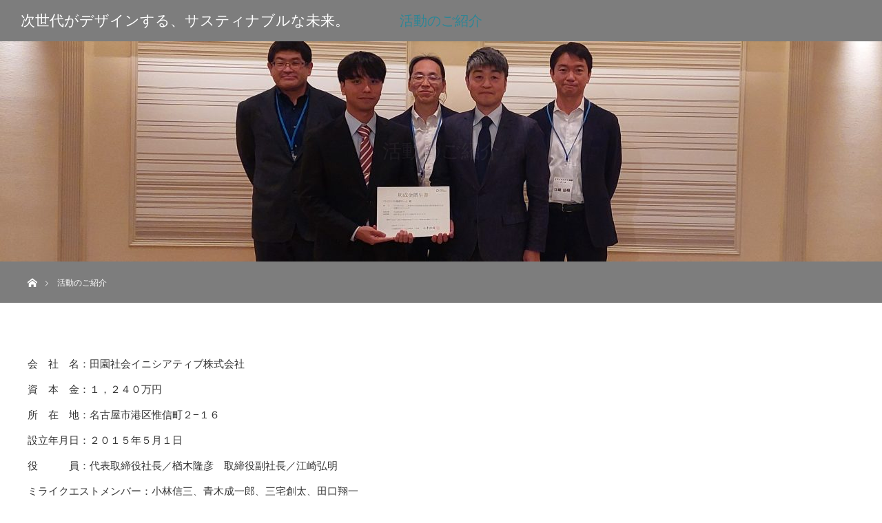

--- FILE ---
content_type: text/html; charset=UTF-8
request_url: https://beans-net.jp/companyinfo/
body_size: 3719
content:
<!DOCTYPE html>
<html class="pc" lang="ja">
<head>
<meta charset="UTF-8">
<!--[if IE]><meta http-equiv="X-UA-Compatible" content="IE=edge"><![endif]-->
<meta name="viewport" content="width=device-width">
<title>活動のご紹介 | 次世代がデザインする、サスティナブルな未来。</title>
<meta name="description" content="会　社　名：田園社会イニシアティブ株式会社資　本　金：１，２４０万円所　在　地：名古屋市港区惟信町２−１６設立年月日：２０１５年５月１日役　　　員：代表取締役社長／楢木隆彦　取締役副社長／江崎弘明ミライクエストメンバー：...">
<link rel="pingback" href="https://beans-net.jp/xmlrpc.php">
<link rel='dns-prefetch' href='//s.w.org' />
<link rel="alternate" type="application/rss+xml" title="次世代がデザインする、サスティナブルな未来。 &raquo; フィード" href="https://beans-net.jp/feed/" />
<link rel="alternate" type="application/rss+xml" title="次世代がデザインする、サスティナブルな未来。 &raquo; コメントフィード" href="https://beans-net.jp/comments/feed/" />
<link rel='stylesheet' id='style-css'  href='https://beans-net.jp/wp-content/themes/orion_tcd037/style.css' type='text/css' media='all' />
<script type='text/javascript' src='https://beans-net.jp/wp-includes/js/jquery/jquery.js'></script>
<script type='text/javascript' src='https://beans-net.jp/wp-includes/js/jquery/jquery-migrate.min.js'></script>
<link rel='https://api.w.org/' href='https://beans-net.jp/wp-json/' />
<link rel="canonical" href="https://beans-net.jp/companyinfo/" />
<link rel='shortlink' href='https://beans-net.jp/?p=57' />
<link rel="alternate" type="application/json+oembed" href="https://beans-net.jp/wp-json/oembed/1.0/embed?url=https%3A%2F%2Fbeans-net.jp%2Fcompanyinfo%2F" />
<link rel="alternate" type="text/xml+oembed" href="https://beans-net.jp/wp-json/oembed/1.0/embed?url=https%3A%2F%2Fbeans-net.jp%2Fcompanyinfo%2F&#038;format=xml" />

<script src="https://beans-net.jp/wp-content/themes/orion_tcd037/js/jquery.easing.1.3.js?ver=1.2"></script>
<script src="https://beans-net.jp/wp-content/themes/orion_tcd037/js/jscript.js?ver=1.2"></script>
<script src="https://beans-net.jp/wp-content/themes/orion_tcd037/js/comment.js?ver=1.2"></script>

<link rel="stylesheet" media="screen and (max-width:770px)" href="https://beans-net.jp/wp-content/themes/orion_tcd037/responsive.css?ver=1.2">

<style type="text/css">
body, input, textarea { font-family: Verdana, "ヒラギノ角ゴ ProN W3", "Hiragino Kaku Gothic ProN", "メイリオ", Meiryo, sans-serif; }
.rich_font { font-family: "Times New Roman" , "游明朝" , "Yu Mincho" , "游明朝体" , "YuMincho" , "ヒラギノ明朝 Pro W3" , "Hiragino Mincho Pro" , "HiraMinProN-W3" , "HGS明朝E" , "ＭＳ Ｐ明朝" , "MS PMincho" , serif; font-weight:400; }

body { font-size:15px; }

.pc #header .logo { font-size:21px; }
.mobile #header .logo { font-size:18px; }
#header_logo_index .logo { font-size:40px; }
#footer_logo_index .logo { font-size:40px; }
#header_logo_index .desc { font-size:25px; }
#footer_logo .desc { font-size:12px; }
.pc #index_content1 .index_content_header .headline { font-size:40px; }
.pc #index_content1 .index_content_header .desc { font-size:15px; }
.pc #index_content2 .index_content_header .headline { font-size:36px; }
.pc #index_content2 .index_content_header .desc { font-size:15px; }
.pc #index_dis .index_content_header .headline { font-size:40px; }
.pc #index_dis .index_content_header .desc { font-size:20px; }


.pc #header, #bread_crumb, .pc #global_menu ul ul a, #index_dis_slider .link, #previous_next_post .label, #related_post .headline span, #comment_headline span, .side_headline span, .widget_search #search-btn input, .widget_search #searchsubmit, .side_widget.google_search #searchsubmit, .page_navi span.current
 { background-color:#7D7D7D; }

.footer_menu li.no_link a { color:#7D7D7D; }

a:hover, #comment_header ul li a:hover, .pc #global_menu > ul > li.active > a, .pc #global_menu li.current-menu-item > a, .pc #global_menu > ul > li > a:hover, #header_logo .logo a:hover, #bread_crumb li.home a:hover:before, #bread_crumb li a:hover
 { color:#2D8696; }

.pc #global_menu ul ul a:hover, #return_top a:hover, .next_page_link a:hover, .page_navi a:hover, .collapse_category_list li a:hover .count, .index_box_list .link:hover, .index_content_header2 .link a:hover, #index_blog_list li .category a:hover, .slick-arrow:hover, #index_dis_slider .link:hover, #header_logo_index .link:hover,
 #previous_next_page a:hover, .page_navi p.back a:hover, #post_meta_top .category a:hover, .collapse_category_list li a:hover .count, .mobile #global_menu li a:hover,
   #wp-calendar td a:hover, #wp-calendar #prev a:hover, #wp-calendar #next a:hover, .widget_search #search-btn input:hover, .widget_search #searchsubmit:hover, .side_widget.google_search #searchsubmit:hover,
    #submit_comment:hover, #comment_header ul li a:hover, #comment_header ul li.comment_switch_active a, #comment_header #comment_closed p, #post_pagination a:hover, #post_pagination p, a.menu_button:hover, .mobile .footer_menu a:hover, .mobile #footer_menu_bottom li a:hover, .post_content .bt_orion:hover
     { background-color:#2D8696; }

#comment_textarea textarea:focus, #guest_info input:focus, #comment_header ul li a:hover, #comment_header ul li.comment_switch_active a, #comment_header #comment_closed p
 { border-color:#2D8696; }

#comment_header ul li.comment_switch_active a:after, #comment_header #comment_closed p:after
 { border-color:#2D8696 transparent transparent transparent; }

.collapse_category_list li a:before
 { border-color: transparent transparent transparent #2D8696; }



#site_loader_spinner { border:4px solid rgba(45,134,150,0.2); border-top-color:#2D8696; }


</style>




<style type="text/css"></style><link rel="icon" href="https://beans-net.jp/wp-content/uploads/2022/07/cropped-_透過２-32x32.jpg" sizes="32x32" />
<link rel="icon" href="https://beans-net.jp/wp-content/uploads/2022/07/cropped-_透過２-192x192.jpg" sizes="192x192" />
<link rel="apple-touch-icon-precomposed" href="https://beans-net.jp/wp-content/uploads/2022/07/cropped-_透過２-180x180.jpg" />
<meta name="msapplication-TileImage" content="https://beans-net.jp/wp-content/uploads/2022/07/cropped-_透過２-270x270.jpg" />
</head>
<body id="body" class="page page-id-57 page-template-default">

<div id="site_loader_overlay">
 <div id="site_loader_spinner"></div>
</div>
<div id="site_wrap">

 <div id="top">

  <div id="header">
   <div id="header_inner">
    <div id="header_logo">
     <div id="logo_text">
 <h1 class="logo rich_font"><a href="https://beans-net.jp/">次世代がデザインする、サスティナブルな未来。</a></h1>
</div>
    </div>
        <a href="#" class="menu_button"><span>menu</span></a>
    <div id="global_menu">
     <ul id="menu-%e4%bc%9a%e7%a4%be%e6%a6%82%e8%a6%81" class="menu"><li id="menu-item-61" class="menu-item menu-item-type-post_type menu-item-object-page current-menu-item page_item page-item-57 current_page_item menu-item-61"><a href="https://beans-net.jp/companyinfo/">活動のご紹介</a></li>
</ul>    </div>
       </div><!-- END #header_inner -->
  </div><!-- END #header -->

  
 </div><!-- END #top -->

 <div id="main_contents" class="clearfix">

<div id="header_image">
 <div class="image"><img src="https://beans-net.jp/wp-content/uploads/2025/01/20231020_165415-1280x320.jpg" title="" alt="" /></div>
 <div class="caption" style="text-shadow:0px 0px 4px #333333; color:#FFFFFF; ">
  <p class="title rich_font" style="font-size:28px;">活動のご紹介</p>
 </div>
</div>

<div id="bread_crumb">

<ul class="clearfix">
 <li class="home"><a href="https://beans-net.jp/"><span>ホーム</span></a></li>

 <li class="last">活動のご紹介</li>

</ul>
</div>

<div id="main_col" class="clearfix">

  <div id="left_col">
 
 
 <div id="article">

  <div class="post_content clearfix">
   <p>会　社　名：田園社会イニシアティブ株式会社<br />
資　本　金：１，２４０万円<br />
所　在　地：名古屋市港区惟信町２−１６<br />
設立年月日：２０１５年５月１日<br />
役　　　員：代表取締役社長／楢木隆彦　取締役副社長／江崎弘明<br />
ミライクエストメンバー：小林信三、青木成一郎、三宅創太、田口翔一<br />
ミライクエスト連携パートナー：東大生地方創生コンソーシアム、美濃加茂市、NEXCO中日本サービス、他</p>
     </div>

 </div><!-- END #article -->

 
  </div><!-- END #left_col -->
 
 
</div><!-- END #main_col -->



 </div><!-- END #main_contents -->

 <div id="footer_top">
  <div id="footer_top_inner">

   <!-- footer logo -->
   <div id="footer_logo">
    <div class="logo_area">
 <p class="logo"><a href="https://beans-net.jp/" title="次世代がデザインする、サスティナブルな未来。"><img src="https://beans-net.jp/wp-content/uploads/2022/07/ミライクエストロゴ_透過２.jpg?1769872174" alt="次世代がデザインする、サスティナブルな未来。" title="次世代がデザインする、サスティナブルな未来。" /></a></p>
</div>
   </div>

   <!-- footer menu -->
   
  </div><!-- END #footer_top_inner -->
 </div><!-- END #footer_top -->

 <div id="footer_bottom">
  <div id="footer_bottom_inner" class="clearfix">

   <!-- social button -->
      <ul class="clearfix" id="footer_social_link">
        <li class="twitter"><a class="target_blank" href="https://twitter.com/SMARTBEANSjp">Twitter</a></li>
            <li class="facebook"><a class="target_blank" href="https://www.facebook.com/campus.smartbeans/">Facebook</a></li>
                <li class="rss"><a class="target_blank" href="https://beans-net.jp/feed/">RSS</a></li>
       </ul>
   
   <!-- footer bottom menu -->
      <div id="footer_menu_bottom" class="clearfix">
    <ul id="menu-%e4%bc%9a%e7%a4%be%e6%a6%82%e8%a6%81-1" class="menu"><li class="menu-item menu-item-type-post_type menu-item-object-page current-menu-item page_item page-item-57 current_page_item menu-item-61"><a href="https://beans-net.jp/companyinfo/">活動のご紹介</a></li>
</ul>   </div>
   
  </div><!-- END #footer_bottom_inner -->
 </div><!-- END #footer_bottom -->

 <p id="copyright">Copyright &copy;&nbsp; <a href="https://beans-net.jp/">田園社会イニシアティブ</a></p>

 <div id="return_top">
    <a href="#body"><span>PAGE TOP</span></a>
   </div>

</div><!-- #site_wrap -->

  <script>
 jQuery(document).ready(function($){

  function after_load() {
    $('#site_loader_spinner').delay(600).fadeOut(400);
    $('#site_loader_overlay').delay(900).fadeOut(800);
    $('#site_wrap').css('display', 'block');
    $('#header_image .title').delay(2000).fadeIn(3000);
  }

  $(window).load(function () {
    after_load();
  });
 
  $(function(){
    setTimeout(function(){
      if( $('#site_loader_overlay').is(':visible') ) {
        after_load();
      }
    }, 3000);
  });

 });
 </script>
 
 
<script type='text/javascript' src='https://beans-net.jp/wp-includes/js/comment-reply.min.js'></script>
<script type='text/javascript' src='https://beans-net.jp/wp-includes/js/wp-embed.min.js'></script>
</body>
</html>